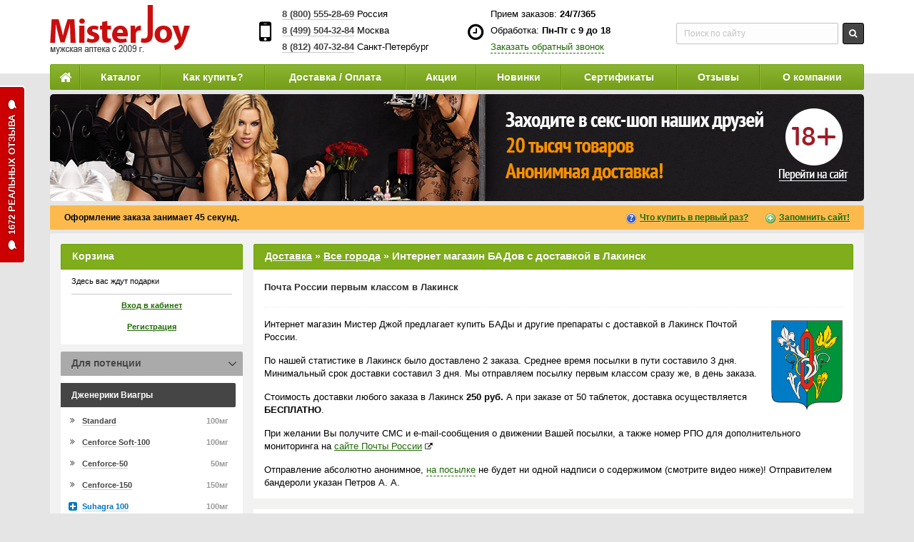

--- FILE ---
content_type: text/html; charset=windows-1251
request_url: https://www.misterjoy.ru/dostavka/city/lakinsk/
body_size: 12296
content:

<!DOCTYPE html>
<html lang="ru">
<head>
    <meta http-equiv="Content-Type" content="text/html; charset=windows-1251" />
    <meta http-equiv="X-UA-Compatible" content="IE=edge">
            <meta name="viewport" content="width=device-width, initial-scale=1">
        <title>Интернет магазин БАДов с доставкой в Лакинск</title>
<meta name="keywords" content="доставка в Лакинск, Лакинск, купить БАДы и другие препараты в Лакинске, dc85d3a6e9b7dd18d7fc"/>
<meta name="description" content="Интернет магазин Мистер Джой предлагает купить БАДы и другие препараты с доставкой в Лакинск. Мы отправляем посылку первым классом сразу же, в день заказа."/>
<meta name="verify-admitad" content="0286e77f9a">
<meta name="verify-v1" content="9Ws9z5qk4hzRjrsDchG25Ux+l3hEEL6Xzk+v2TtDDa8=">
<meta name='yandex-verification' content='64c33ab1380ed091'>
<meta name='yandex-verification' content='7debcee7dba4997b'>
<meta name='yandex-verification' content='5533ef03d642b8f0' />
<meta name="google-site-verification" content="fgaiPhj5JVnp1mYfPUHxKIW_1tOFGdATn3YzxVq8U3I">
<meta name="google-site-verification" content="15GQGTSMfPY_MQ-cDJ-fesySqeBi6tZAvuGEfuiCLyY" />
<meta name="mailru-verification" content="8d2f51a91f6b94a8">
<META name="y_key" content="6026ccf8ab9b249e">
<meta name="mailru-verification" content="5292629cf8d43279">
<meta name='wmail-verification' content='3316d070f02445b0'>
<meta name="sprypayUrlChecker" content="98f8834b22c9ff51b14e9c1de3f8b921">
    <meta name="wot-verification" content="72d4926981ede8748bbb"/>
	<meta name="theme-color" content="#6ba205">

<link href="/css/new_styles.css?v=1590231430" rel="stylesheet" type="text/css">
<link href="/css/media_mobile.css?v=1557183932" rel="stylesheet" type="text/css">

    	
<link href="/favicon.ico" rel="icon" type="image/x-icon" />
<link href="/favicon.ico" rel="shortcut icon" type="image/x-icon" />

<link rel="apple-touch-icon" sizes="144x144" href="/images/touch/apple-touch-icon-144x144.png" />
<link rel="yandex-tableau-widget" href="/manifest.json" />


	<script type="text/javascript" src="/js/scripts.min.js?v=1510043312"></script>

	<!--[if lt IE 7]><![if gte IE 5.5]><script type="text/javascript" src="/js/iepngfix.js"></script><![endif]><![endif]-->

</head>
<body id="body">




<div class="main-wrapper container" id="container">
  <div class="header">
    <div class="row">
      <div class="logo col-xs-6 col-sm-4 col-md-3">
		<a href="/"><img src="/images/logo.png" width="197" height="69" alt="MisterJoy"></a>	  </div>
      <div class="col-xs-6 col-sm-8 col-md-9">
        <div class="phones-new">
          <ul class="row">
            <li class="col-xs-12 col-sm-6 col-md-4">
              <i class="fa fa-3x fa-mobile"></i>
              <p><a href="tel:+78005552869" target="_blank" class="interactive-phone"><strong>8 (800) 555-28-69</strong></a> Россия</p>
              <p><a href="tel:+74995043284" target="_blank" class="interactive-phone"><strong>8 (499) 504-32-84</strong></a> Москва</p>
              <p><a href="tel:+78124073284" target="_blank" class="interactive-phone"><strong>8 (812) 407-32-84</strong></a> <span class="visible-lg-inline">Санкт-Петербург</span> <span class="hidden-lg">Питер</span></p>
            </li>
            <li class="col-md-4 hidden-xs hidden-sm">
              <i class="fa fa-2x fa-clock-o"></i>
              <p>Прием заказов: <strong>24/7/365</strong></p>
              <p>Обработка: <strong>Пн-Пт с 9 до 18</strong></p>
              <p><a class="dashed" href="javascript:void(0)" onclick="callBack(); return false">Заказать обратный звонок</a></p>
            </li>
            <li class="search-top last col-sm-6 col-md-4 hidden-xs">
              <div class="ya-site-form ya-site-form_inited_no" onclick="return {'action':'//www.misterjoy.ru/search.php','arrow':false,'bg':'transparent','fontsize':12,'fg':'#000000','language':'ru','logo':'rb','publicname':'Поиск по сайту MisterJoy.ru','suggest':true,'target':'_self','tld':'ru','type':3,'usebigdictionary':false,'searchid':2247140,'input_fg':'#454545','input_bg':'#fdfdfd','input_fontStyle':'normal','input_fontWeight':'normal','input_placeholder':'Поиск по сайту','input_placeholderColor':'#c2c2c2','input_borderColor':'#c2c2c2'}"><form action="https://yandex.ru/search/site/" method="get" target="_self"><input type="hidden" name="searchid" value="2247140"/><input type="hidden" name="l10n" value="ru"/><input type="hidden" name="reqenc" value=""/><input type="search" name="text" value=""/><input type="submit" value="Найти"/></form></div>
            </li>
          </ul>
        </div>
      </div>
    </div>
  </div>
  <script type="text/javascript">(function(w,d,c){var s=d.createElement('script'),h=d.getElementsByTagName('script')[0],e=d.documentElement;if((' '+e.className+' ').indexOf(' ya-page_js_yes ')===-1){e.className+=' ya-page_js_yes';}s.type='text/javascript';s.async=true;s.charset='utf-8';s.src=(d.location.protocol==='https:'?'https:':'http:')+'//site.yandex.net/v2.0/js/all.js';h.parentNode.insertBefore(s,h);(w[c]||(w[c]=[])).push(function(){Ya.Site.Form.init()})})(window,document,'yandex_site_callbacks');</script>
  <div class="menu">
    <ul>
      <li class="catalog-xs" id="show-mobile-catalog"><i class="fa fa-lg fa-bars"></i></li>
      <li class="home hidden-xs hidden-sm"><a href="/" title="Главная"><i class="fa fa-lg fa-home"></i></a></li>
      <li class="catalog"><a href="/kupit/">Каталог</a></li>
      <li class="hidden-xxs"><a href="/kak-kupit.html">Как купить?</a></li>
      <li class="hidden-xxs"><a href="/dostavka/">Доставка / Оплата</a></li>
      <li class="visible-xxs"><a href="/dostavka/">Доставка</a></li>
      <li><a href="/promo/">Акции</a></li>
      <li class="hidden-xs hidden-sm"><a href="/new/">Новинки</a></li>
      <li class="hidden-xs hidden-sm hidden-md"><a href="/certificates/">Сертификаты</a></li>
      <li class="hidden-xs hidden-sm"><a href="/kniga-otzyvov-i-predlozhenijj.html">Отзывы</a></li>
      <li class="hidden-xs hidden-sm"><a href="/kontakty.html">О компании</a></li>
    </ul>
  </div>
  
    <style>
        .promo.promo-hot {
            position: relative;
        }
        .promo.promo-hot .chili {
            position: absolute;
            top: 1px;
            left: -91px;
            display: block;
            width: 91px;
            height: 23px;
            overflow: hidden;
            background: url(/images/masterjoy_hot_1140.png) no-repeat 0 0;
        }
        @media (max-width: 1199px) {
            .promo.promo-hot .chili {
                top: 0;
            }
        }
        @media (max-width: 991px) {
            .promo.promo-hot .chili {
                display: none;
            }
        }
    </style>
    <style>
        #slides {
            position: relative;
            height: 150px;
            padding: 0 !important;
            margin: 6px 0 !important;
            list-style-type: none !important;
        }

        #slides .slide {
            position: absolute;
            left: 0px;
            top: 0px;
            width: 100%;
            height: 100%;
            opacity: 0;
            z-index: 1;
            margin: 0 !important;
            padding: 0 !important;

            -webkit-transition: opacity 2s;
            -moz-transition: opacity 2s;
            -o-transition: opacity 2s;
            transition: opacity 2s;
        }

        #slides .showing {
            opacity: 1;
            z-index: 2;
        }

        #slides .promo {
            margin: 0;
        }
    </style>
    <script>
        $(function () {
            slideInterval = setInterval(function () {
                var active = $('#slides .showing').index();
                var next = active + 1;
                if (next > $('#slides').length) {
                    next = 0;
                }

                $('#slides .showing').removeClass('showing');
                $('#slides .slide:eq(' + next + ')').addClass('showing');
            }, 7000);
        });

    </script>
    <ul id="slides"><li class="slide showing">
    <div class="promo hidden-xxs"><a href="https://misterjoy.su/rd-1887.html" target="_blank" title="Кликните, чтобы узнать подробности"><img src="/images/master777_1140.jpg" alt="" title="Кликните, чтобы узнать подробности" class="img-responsive"></a></div>
</li><li class="slide">
    <div class="promo promo-hot hidden-xxs"><a href="https://misterjoy.su/rd-1887.html" target="_blank" title="Кликните, чтобы узнать подробности"><img src="/images/master3_1140.jpg" alt="" title="Кликните, чтобы узнать подробности" class="img-responsive"></a><span class="chili"></span></div>
</li></ul>    <style>
        .promo.promo-text {display: none}
        @media (max-width: 567px) {
            .promo.promo-text {
                display: block;
            }
        }
        .promo-text {
            margin: 0;
        }
        .promo-text a, .promo-text a span {
            display: block;
            text-decoration: none !important;
        }
        .promo-text a {
            padding: 15px;
        }

        .promo-text.promo-text-ny a {
            text-align: center;
            background: #000;
        }
        .promo-text.promo-text-ny a, .promo-text.promo-text-ny a span {
            color: #fff !important;
        }
        .promo-text.promo-text-ny a span.promo-text-title {
            margin-bottom: 10px;
            font-weight: 700;
            font-size: 18px;
            text-align: center;
        }
        .promo-text.promo-text-ny a span.promo-text-content {
            display: inline-block;
            margin-bottom: 10px;
            text-align: left;
            line-height: 1.5;
            font-weight: 700;
        }
        .promo-text.promo-text-ny a span.promo-text-btn {
            display: inline-block;
            padding: 0 15px;
            height: 30px;
            line-height: 30px;
            font-weight: 700;
            -moz-border-radius: 2px;
            -webkit-border-radius: 2px;
            border-radius: 2px;
            background: #fd343e;
            background: -moz-linear-gradient(top, #fd343e 0%, #c40715 100%);
            background: -webkit-linear-gradient(top, #fd343e 0%,#c40715 100%);
            background: linear-gradient(to bottom, #fd343e 0%,#c40715 100%);
        }
        .promo-text.promo-text-ny a span.promo-text-btn:hover {
            background: #fd343e !important;
        }
        .promo-text.promo-text-ny a span {}
        .promo-text.promo-text-ny a span {}
        .promo-text.promo-text-ny a span {}
    </style>
    <div class="promo promo-text promo-text-ny">

                    <a href="/rd-1801.html" target="_blank" title="Кликните, чтобы узнать подробности">
                <span class="promo-text-title" style="color:#5b8724 !important;">Проверенный Секс-шоп</span>
                <span class="promo-text-content"><span style="font-size: 24px; line-height: 24px">Для тех, кто любит</span><span style="font-size: 36px; line-height: 46px; color: #fe0e29 !important;">ПОГОРЯЧЕЕ!</span></span><br>
                <span class="promo-text-btn">Узнать подробнее</span>
            </a>
        
    </div>
      

  
      <div class="utp">
      <strong id="deviz">Оформление заказа занимает 45 секунд.</strong>
	  <a class="q hidden-xs hidden-sm" href="//www.misterjoy.ru/rd-634.html" title="Что купить в первый раз?">Что купить в первый раз?</a>
      <a class="plus hidden-xs" onclick="location.href='//www.misterjoy.ru/favorits.php'; return add_favorite(this);" href="javascript:void(0)" rel="sidebar">Запомнить сайт!</a>
    </div>
  
  <div id="content">
    <div class="row">
            <div class="main col-sm-12 col-md-9 col-md-push-3">
	  <div id="right"><div class="page_title"><a href="/dostavka/">Доставка</a> » <a href="/dostavka/city/">Все города</a> » <h1 style="display:inline">Интернет магазин БАДов с доставкой в Лакинск</h1></div><div id="thumbs" class="article article-cities">
        <div class="pickbox">
            <h2>Почта России первым классом в Лакинск</h2>
            <div class="article-bloc clearfix">
                <a href="/images/city/lakinsk_herb.png" target="_blank" class="city-herb fotoramaFullscreen" title="Герб Лакинска"><img src="/images/city/lakinsk_herb.png" width="100" alt="Герб Лакинска"></a><p>Интернет магазин Мистер Джой предлагает купить БАДы и другие препараты с доставкой в Лакинск Почтой России.</p>
                <p>По нашей статистике в Лакинск было доставлено 2 заказа. Среднее время посылки в пути составило 3 дня. Минимальный срок доставки составил 3 дня. Мы отправляем посылку первым классом сразу же, в день заказа.</p>
                <p>Стоимость доставки любого заказа в Лакинск <strong>250 руб.</strong> А при заказе от 50 таблеток, доставка осуществляется <strong>БЕСПЛАТНО</strong>.</p>
                <div class="clear"></div>
                <p>При желании Вы получите СМС и e-mail-сообщения о движении Вашей посылки, а также номер РПО для дополнительного мониторинга на <a rel="nofollow" href="https://www.pochta.ru/tracking#" target="_blank">сайте Почты России</a> <i class="fa fa-external-link" style="font-size:0.8em"></i></p>
                <p>Отправление абсолютно анонимное, <a href="/img/post.jpg" target="_blank" class="dashed fotoramaFullscreen">на посылке</a> не будет ни одной надписи о содержимом (смотрите видео ниже)! Отправителем бандероли указан Петров А. А.</p>
            </div>
        </div>
        <div class="pickbox">
            <h2>Адреса почтовых отделений Лакинска</h2>
            <div class="article-bloc">
                <div class="row">
                    <div class="col-sm-6">
                        <div class="embed-responsive embed-responsive-16by9">
                            <div id="map" class="embed-responsive-item"></div>
                        </div>
                    </div>
                    <div class="col-sm-6">
                        <div class="embed-responsive embed-responsive-16by9">
                            <iframe class="embed-responsive-item" src="//www.youtube.com/embed/1AAFWU87Xtw?rel=0" allowfullscreen=""></iframe>
                        </div>
                    </div>
                </div>
            </div>
        </div><div class="pickbox"><h2>Оплата заказа</h2><div class="article-bloc">
            <p>Почта России взимает дополнительную комиссию 5% за перевод наложенного платежа. Чтобы не переплачивать эти 5% Вы можете сделать предоплату.</p>
            <p><strong>Оплата заказа возможна:</strong></p>
            <ul class="payment-icons">
                <li>
                    <span class="payment-icons-rubles"></span>
                    наличными при получении товара (доплата почте 5%);
                </li>
                <li>
                    <span class="payment-icons-mastervisa"></span>
                    банковской картой Visa или MasterCard (скидка 10%);
                </li>
                <li>
                    <span class="payment-icons-sberbank"></span> банковской картой Сбербанка (скидка 10%);
                </li>
                <li>
                    <span class="payment-icons-yandexmoney"></span>
                    Яндекс.Деньгами (скидка 10%);
                </li>
                <li>
                    <span class="payment-icons-qiwi"></span>
                    QIWI через терминал или кошелек (скидка 10%).
                </li>
            </ul>
        </div></div><p class="delivery-wrapper text-center"><a href="/kupit/" class="biggest" style="width:400px; overflow:hidden; text-overflow:ellipsis; white-space:nowrap" title="Заказать в Лакинск">Заказать в Лакинск</a></p></div>        <div id="gallery"></div>
        <style>
        .article-cities h2 {
            margin-bottom:15px;
            font-size:13px
        }
        .article-cities .payment-icons {color:#454545}
        .city-herb {
            float:right;
            margin:3px 0 0 15px
        }
        .city-picture {
            float:left;
            margin:3px 15px 0 0
        }
        .city-herb img, .city-picture img {
            float:none !important;
            display:block;
            margin:0 !important
        }
        </style>
        <link href="/js/fotorama4/fotorama.css" rel="stylesheet">
        <script src="/js/fotorama4/fotorama.js"></script>
        <script src="//api-maps.yandex.ru/2.1/?lang=ru_RU"></script>
        <script>
        function init() {
            var myMap = new ymaps.Map('map', {
                center: [],
                zoom: 13,
                controls: ["zoomControl", "fullscreenControl"]
            });
            var searchControl = new ymaps.control.SearchControl({
                options: {
                    provider: 'yandex#search',
                    noPopup:true,
                    size:'small'
                }
            });
            myMap.controls.add(searchControl);
            searchControl.search('Почта России, Лакинск, Россия');
        }
        ymaps.ready(init);
        </script>
        <script>
            $(function() {
                $(".fotoramaFullscreen").click(function(){
                        var img = $(this).attr("href");
                        var fotorama = $("#gallery").fotorama({
                            data:[{img:img}],
                            nav:false,
                            allowfullscreen:true,
                            fit:"scaledown",
                            arrows:"always"
                        }).data("fotorama");
                        fotorama.requestFullScreen();
                        $(document).on("click", function(event) {
                            if ($(event.target).closest("#gallery img").length) return;
                            fotorama.cancelFullScreen();
                            event.stopPropagation();
                        });
                        $("#gallery").on("fotorama:fullscreenexit", function (e, fotorama) {
                            if (e.type === "fotorama:fullscreenexit") {
                                $("#gallery").replaceWith("<div id=\"gallery\"></div>");
                            }
                        }).fotorama();
                        return false;
                });
            });
        </script>
        
</div>
</div>

	<aside id="left" class="col-sm-12 col-md-3 col-md-pull-9 noSwipe">
        <a href="javascript:void(0)" class="full-version" onclick="fullVersion(); return false"><i class="fa fa-lg fa-desktop"></i><em>Полная версия сайта</em></a>

        
        <div class="block">
            <div class="white_box hidden-md hidden-lg" style="padding-top:0">
                <ul style="margin:0">
                    <li><a href="/">Главная</a></li>
                    <li class="visible-xxs"><a href="/promo/">Акции</a></li>
                    <li><a href="/new/">Новинки</a></li>
                    <li><a href="/kniga-otzyvov-i-predlozhenijj.html">Отзывы</a></li>
                    <li><a href="/kontakty.html">О компании</a></li>
                </ul>
            </div>
            

                
                    <div class="title">Корзина</div>
                    <div class="white_box">
                        <div class="inner korzina2">
                            <p style="height:25px;">Здесь вас ждут подарки</p>  <a href="/enter.php" class="block-link">Вход в кабинет</a><a href="/reg.html" class="block-link">Регистрация</a>                        </div>
                    </div>
                    <div style="clear:both;"></div>
                
                <div class="cat-click  active" id="cat-0"><div class="title" data-id="0">Для потенции</div><div class="white_box"><div class="inner"><div class="aside-title first" data-id="Дженерики Виагры">Дженерики Виагры</div><ul id="category-1"><li class="" data-id="81"><a href="/kupit/viagra-standard/" title="Силденафил Standard"><span class="pull-right">100мг</span>Standard</a><a class="catalog-modal" data-id="81" data-category="1" href="javascript:void(0);" onclick="fastView(this); return false" title="Быстрый просмотр"><i class="fa fa-search-plus"></i></a></li><li class="" data-id="4"><a href="/kupit/viagra-soft/" title="Cenforce Soft-100"><span class="pull-right">100мг</span>Cenforce Soft-100</a><a class="catalog-modal" data-id="4" data-category="1" href="javascript:void(0);" onclick="fastView(this); return false" title="Быстрый просмотр"><i class="fa fa-search-plus"></i></a></li><li class="" data-id="13"><a href="/kupit/cenforce50/" title="Силденафил Cenforce-50"><span class="pull-right">50мг</span>Cenforce-50</a><a class="catalog-modal" data-id="13" data-category="1" href="javascript:void(0);" onclick="fastView(this); return false" title="Быстрый просмотр"><i class="fa fa-search-plus"></i></a></li><li class="" data-id="38"><a href="/kupit/fildena/" title="Cenforce-150"><span class="pull-right">150мг</span>Cenforce-150</a><a class="catalog-modal" data-id="38" data-category="1" href="javascript:void(0);" onclick="fastView(this); return false" title="Быстрый просмотр"><i class="fa fa-search-plus"></i></a></li><li class=" new" data-id="347"><a href="/kupit/silagra-100/" title="Силденафил Suhagra 100"><span class="pull-right">100мг</span>Suhagra 100</a><a class="catalog-modal" data-id="347" data-category="1" href="javascript:void(0);" onclick="fastView(this); return false" title="Быстрый просмотр"><i class="fa fa-search-plus"></i></a></li><li class=" new noon" data-id="339"><a href="/kupit/hiforce-strips/" title="HIFORCE-50"><span class="pull-right">50мг</span>HIFORCE-50</a><a class="catalog-modal" data-id="339" data-category="1" href="javascript:void(0);" onclick="fastView(this); return false" title="Быстрый просмотр"><i class="fa fa-search-plus"></i></a></li></ul><div class="aside-title first" data-id="Дженерики Сиалиса">Дженерики Сиалиса</div><ul id="category-2"><li class=" sale" data-id="78"><a href="/kupit/cialis-standard/" title="Дженерик Сиалис Standard"><span class="pull-right">20мг</span>Standard</a><a class="catalog-modal" data-id="78" data-category="2" href="javascript:void(0);" onclick="fastView(this); return false" title="Быстрый просмотр"><i class="fa fa-search-plus"></i></a></li><li class="" data-id="2"><a href="/kupit/cialis/" title="Дженерик Сиалиса Vidalista 20"><span class="pull-right">20мг</span>Vidalista - 20</a><a class="catalog-modal" data-id="2" data-category="2" href="javascript:void(0);" onclick="fastView(this); return false" title="Быстрый просмотр"><i class="fa fa-search-plus"></i></a></li><li class=" today" data-id="5"><a href="/kupit/cialis-soft/" title="VIDALISTA CT (Сиалис Софт)"><span class="pull-right">20мг</span>VIDALISTA CT (Сиалис Софт)</a><a class="catalog-modal" data-id="5" data-category="2" href="javascript:void(0);" onclick="fastView(this); return false" title="Быстрый просмотр"><i class="fa fa-search-plus"></i></a></li><li class="" data-id="225"><a href="/kupit/djenerik-sialis-xtenda/" title="Дженерик Сиалис Tadacip-20"><span class="pull-right">20мг</span>Tadacip-20 Tadfil</a><a class="catalog-modal" data-id="225" data-category="2" href="javascript:void(0);" onclick="fastView(this); return false" title="Быстрый просмотр"><i class="fa fa-search-plus"></i></a></li><li class="" data-id="88"><a href="/kupit/tadalia-strip/" title="Tastylia Strips"><span class="pull-right">10мг</span>Tastylia Strips 10 мг</a><a class="catalog-modal" data-id="88" data-category="2" href="javascript:void(0);" onclick="fastView(this); return false" title="Быстрый просмотр"><i class="fa fa-search-plus"></i></a></li><li class="" data-id="50"><a href="/kupit/tadarise/" title="Дженерик Сиалиса Vidalista 40"><span class="pull-right">40мг</span>Vidalista-40</a><a class="catalog-modal" data-id="50" data-category="2" href="javascript:void(0);" onclick="fastView(this); return false" title="Быстрый просмотр"><i class="fa fa-search-plus"></i></a></li></ul><div class="aside-title first" data-id="Дженерики Левитры">Дженерики Левитры</div><ul id="category-3"><li class="" data-id="82"><a href="/kupit/levitra-standard/" title="Дженерик Левитры Standard"><span class="pull-right">20мг</span>Standard</a><a class="catalog-modal" data-id="82" data-category="3" href="javascript:void(0);" onclick="fastView(this); return false" title="Быстрый просмотр"><i class="fa fa-search-plus"></i></a></li><li class="" data-id="80"><a href="/kupit/levitra-soft/" title="Дженерик Левитры Filitra Soft"><span class="pull-right">20мг</span>Filitra Soft</a><a class="catalog-modal" data-id="80" data-category="3" href="javascript:void(0);" onclick="fastView(this); return false" title="Быстрый просмотр"><i class="fa fa-search-plus"></i></a></li><li class="" data-id="51"><a href="/kupit/vardenafil/" title="Дженерик Варденафила Vilitra"><span class="pull-right">40мг</span>Vilitra</a><a class="catalog-modal" data-id="51" data-category="3" href="javascript:void(0);" onclick="fastView(this); return false" title="Быстрый просмотр"><i class="fa fa-search-plus"></i></a></li></ul><div class="aside-title first" data-id="БАДы для потенции">БАДы для потенции</div><ul id="category-17"><li class=" sale" data-id="428"><a href="/kupit/man-on/" title="MAN ON TABLETS"><span class="pull-right">30таблеток</span>Таблетки MAN ON</a><a class="catalog-modal" data-id="428" data-category="17" href="javascript:void(0);" onclick="fastView(this); return false" title="Быстрый просмотр"><i class="fa fa-search-plus"></i></a></li></ul></div></div></div><div class="cat-click  active" id="cat-7"><div class="title" data-id="7">Наборы таблеток</div><div class="white_box"><div class="inner"><ul id="category-7"><li class="" data-id="7"><a href="/kupit/lovelas_mini/" title="Специальный набор Ловелас">Набор Ловелас</a><a class="catalog-modal" data-id="7" data-category="7" href="javascript:void(0);" onclick="fastView(this); return false" title="Быстрый просмотр"><i class="fa fa-search-plus"></i></a></li><li class=" star noon" data-id="6"><a href="/kupit/kazanova/" title="Специальный набор Казанова">Набор Казанова</a><a class="catalog-modal" data-id="6" data-category="7" href="javascript:void(0);" onclick="fastView(this); return false" title="Быстрый просмотр"><i class="fa fa-search-plus"></i></a></li><li class=" noon" data-id="26"><a href="/kupit/stahanovec/" title="Набор Стахановец">Набор Стахановец</a><a class="catalog-modal" data-id="26" data-category="7" href="javascript:void(0);" onclick="fastView(this); return false" title="Быстрый просмотр"><i class="fa fa-search-plus"></i></a></li></ul></div></div></div><div class="cat-click  active" id="cat-5"><div class="title" data-id="5">Для продления секса</div><div class="white_box"><div class="inner"><ul id="category-5"><li class="" data-id="216"><a href="/kupit/dapoksetin-duratia/" title="Дженерик Дапоксетин Duratia"><span class="pull-right">60мг</span>Дапоксетин Duratia</a><a class="catalog-modal" data-id="216" data-category="5" href="javascript:void(0);" onclick="fastView(this); return false" title="Быстрый просмотр"><i class="fa fa-search-plus"></i></a></li><li class="" data-id="15"><a href="/kupit/vriligy/" title="Дженерик Дапоксетин (Vriligy)"><span class="pull-right">60мг</span>Дапоксетин Vriligy</a><a class="catalog-modal" data-id="15" data-category="5" href="javascript:void(0);" onclick="fastView(this); return false" title="Быстрый просмотр"><i class="fa fa-search-plus"></i></a></li><li class="" data-id="20"><a href="/kupit/dapoksetin/" title="Дженерик Дапоксетин (Poxet)"><span class="pull-right">60мг</span>Дапоксетин Poxet</a><a class="catalog-modal" data-id="20" data-category="5" href="javascript:void(0);" onclick="fastView(this); return false" title="Быстрый просмотр"><i class="fa fa-search-plus"></i></a></li><li class="" data-id="230"><a href="/kupit/super-vardena/" title="Super Vilitra"><span class="pull-right">20мг+60мг</span>Super Vilitra</a><a class="catalog-modal" data-id="230" data-category="5" href="javascript:void(0);" onclick="fastView(this); return false" title="Быстрый просмотр"><i class="fa fa-search-plus"></i></a></li><li class=" sale" data-id="25"><a href="/kupit/pforce/" title="Super P-force 4т"><span class="pull-right">100мг+60мг</span>Super P-force</a><a class="catalog-modal" data-id="25" data-category="5" href="javascript:void(0);" onclick="fastView(this); return false" title="Быстрый просмотр"><i class="fa fa-search-plus"></i></a></li><li class="" data-id="58"><a href="/kupit/super_vidalista/" title="Super Vidalista"><span class="pull-right">20мг+60мг</span>Super Vidalista</a><a class="catalog-modal" data-id="58" data-category="5" href="javascript:void(0);" onclick="fastView(this); return false" title="Быстрый просмотр"><i class="fa fa-search-plus"></i></a></li><li class="" data-id="27"><a href="/kupit/cenforce-d-tab/" title="Cenforce-D"><span class="pull-right">100мг+60мг</span>Cenforce-D</a><a class="catalog-modal" data-id="27" data-category="5" href="javascript:void(0);" onclick="fastView(this); return false" title="Быстрый просмотр"><i class="fa fa-search-plus"></i></a></li></ul></div></div></div><div class="cat-click  active" id="cat-6"><div class="title" data-id="6">Для увеличения<span class="hidden-md"> пениса</span></div><div class="white_box"><div class="inner"><ul id="category-6"><li class=" sale noon" data-id="192"><a href="/kupit/dahan/" title="Dahan extender">Dahan extender</a><a class="catalog-modal" data-id="192" data-category="6" href="javascript:void(0);" onclick="fastView(this); return false" title="Быстрый просмотр"><i class="fa fa-search-plus"></i></a></li></ul></div></div></div><div class="cat-click  active" id="cat-9"><div class="title" data-id="9">Для женщин</div><div class="white_box"><div class="inner"><ul id="category-9"><li class=" sale noon" data-id="130"><a href="/kupit/silver_fox/" title="Silver Fox"><span class="pull-right">5мл</span>Капли Silver Fox</a><a class="catalog-modal" data-id="130" data-category="9" href="javascript:void(0);" onclick="fastView(this); return false" title="Быстрый просмотр"><i class="fa fa-search-plus"></i></a></li><li class=" noon" data-id="132"><a href="/kupit/shpanskaya_mushka/" title="Spanish Gold Fly"><span class="pull-right">5мл</span>Капли Spanish Gold Fly</a><a class="catalog-modal" data-id="132" data-category="9" href="javascript:void(0);" onclick="fastView(this); return false" title="Быстрый просмотр"><i class="fa fa-search-plus"></i></a></li></ul></div></div></div><div class="cat-click  active" id="cat-19"><div class="title" data-id="19">Для похудения</div><div class="white_box"><div class="inner"><ul id="category-19"><li class=" new noon" data-id="423"><a href="/kupit/fatzorb/" title="Fatzorb"><span class="pull-right">36капсул</span>Капсулы Fatzorb</a><a class="catalog-modal" data-id="423" data-category="19" href="javascript:void(0);" onclick="fastView(this); return false" title="Быстрый просмотр"><i class="fa fa-search-plus"></i></a></li></ul></div></div></div>                <div style="clear:both;"></div>

                <div class="white_box" style="margin-top:5px">
                    <i class="fa fa-percent fa-fw fa-sale"></i> — товар по скидке<br>
                    <i class="fa fa-star fa-fw fa-recom"></i> — рекомендуемый товар<br>
                    <i class="fa fa-plus-square fa-fw fa-new"></i> — новый товар<br>
                    <i class="fa fa-hourglass-half fa-fw"></i> — товар дня<br>
                    <i class="fa fa-search-plus fa-fw"></i> — быстрый просмотр
                </div>

                <div class="title">Товар дня</div><div class="white_box"><div class="today-aside">
<a href="/today/">
<img src="/catalog/goods/tada_soft_mini.jpg" alt="Товар дня">
<span class="today-aside-title"><em>VIDALISTA CT (Сиалис Софт)</em></span>
<em class="item-status item-status-day">Скидка <strong>13</strong>%</em>
<span class="today-aside-timer" id="timer"><i class="fa fa-hourglass-half"></i>&nbsp; <span id="hour">00</span> : <span id="minute">17</span> : <span id="second">09</span></span>
</a>
</div></div><script>
window.onload = function(){ 

	function timer(){

		var hour = document.getElementById('hour').innerHTML;
		var minute = document.getElementById('minute').innerHTML;
		var second = document.getElementById('second').innerHTML;
			if (hour < 10) hour = parseInt(hour);
		    if (minute < 10) minute = parseInt(minute);
		    if (second < 10) second = parseInt(second);

		var end = false;
		
		if( second > 0 ) second--;
		else{
			second = 60;
			
			if( minute > 0 ) minute--;
			else{
				second = 60;
				
				if( hour > 0 ) hour--;
				else end = true;
			}
		}

		if(end){
			clearInterval(intervalID);
			//alert("Таймер сработал!");
		}else{
		    if (hour < 10) hour = '0' + hour;
		    if (minute < 10) minute = '0' + minute;
		    if (second < 10) second = '0' + second;
			document.getElementById('hour').innerHTML = hour;
			document.getElementById('minute').innerHTML = minute;
			document.getElementById('second').innerHTML = second;
		}
	}
	window.intervalID = setInterval(timer, 1000);
}
</script>
            <div class="hidden-xs hidden-sm"><div class="title">Свежие новости</div><div class="white_box"><ul class="aside-news"><li>05.05.2022<br> <a href="/news/35/" title="Вернулись к прежним ценам!">Вернулись к прежним ценам!</a></li><li>08.10.2019<br> <a href="/news/33/" title="Укрепляем иммунитет со скидкой 10%!">Укрепляем иммунитет со скидкой 10%!</a></li><li>05.09.2019<br> <a href="/news/32/" title="Неделя скидкок: 10% на все!">Неделя скидкок: 10% на все!</a></li></ul>
<br><hr class="hr"><br>
<p class="text-center"><a href="/news/" title="Читать все новости" style="color:#454545">Все новости</a></p>
</div></div>	
            <div class="block hidden-xs hidden-sm" style="margin-bottom:0">
        <div class="title orange">Получить скидку 5%</div>
		<div class="white_box">
          <div class="inner">
            <div id="ajax-result"></div>
          	<form id="forma" method="post" action="/subscribe.php?a=standart" class="form">
                              Оставьте свой E-mail и получите промокод на скидку 5% прямо сейчас!
              <table style="width:100%; margin-top:5px">
                <tr id="bemail">
                  <td><input name="bemail" type="text" value="" placeholder="Ваш E-mail" style="width:100%" /><span></span></td>
                </tr>
                <tr>
                  <td>
                    <div class="top-list">
                      <div class="button">
                    	<input type="submit" value="Получить скидку" style="width:100% !important" />
                    	<input type="hidden" name="regsource" value="1" />
                      </div>
                    </div>
                  </td>
                </tr>
              </table>
            </form>
		  </div>
        </div>
        <div style="clear:both"></div>
      </div>
      




 
    
	<div class="hidden-xs hidden-sm">
		<div class="title">Наш рейтинг</div>
		<div class="white_box">
			<div class="specials rating-mj">
				<div class="specials_inner">
				На основе отзывов покупателей за последние несколько месяцев
				<div class="aside-title">Мнение покупателей</div>
						<dl>
							<dt>
								<div class="visible-lg-block">Служба доставки:</div>
								<div class="hidden-lg">Доставка:</div>
							</dt>
							<dd><a class="item-rating item-rating-static item-rating-4-5  help" title="<nobr>4.67 балла"><i></i><i></i><i></i><i></i><i></i></a></dd>
							<dt>Менеджеры:</dt>
							<dd><a class="item-rating item-rating-static item-rating-5  help" title="<nobr>5 баллов"><i></i><i></i><i></i><i></i><i></i></a></dd>
							<dt>Стоимость:</dt>
							<dd><a class="item-rating item-rating-static item-rating-3-5  help" title="<nobr>3.67 балла"><i></i><i></i><i></i><i></i><i></i></a></dd>
							<dt>Качество:</dt>
							<dd><a class="item-rating item-rating-static item-rating-3-5  help" title="<nobr>3.67 балла"><i></i><i></i><i></i><i></i><i></i></a></dd>
							<dt>Сайт:</dt>
							<dd><a class="item-rating item-rating-static item-rating-4-5  help" title="<nobr>4.67 балла"><i></i><i></i><i></i><i></i><i></i></a></dd>
						</dl>				</div>
			</div>
		</div>
	</div>


  </div>

</aside>

</div>
<div id="tree"></div>

</div>


<a href="/kniga-otzyvov-i-predlozhenijj.html" title="Читайте реальные отзывы наших клиентов" class="reviews-fixed"><i class="fa fa-comment"></i> 1672 реальных отзыва <i class="fa fa-comment"></i></a>

	<div id="footer">
		<div style="float:right; display:inline; text-align:right;">
			<ul>
			 <li class="first hidden-xxs"><a href="/">Главная</a></li>
			 <li><a href="/kupit/">Каталог</a></li>
			 <li class="hidden-xxs"><a href="/help/">FAQ</a></li>
			 <li>Доставка/Оплата</li>
			 <li><a href="/kak-kupit.html">Как купить</a></li>
			 <li><a href="/rassylka.html">Скидки</a></li>
			 <li><a href="/pochitat.html">О потенции</a></li>
				<li class="hidden-xxs"><a href="/5stars.html">Гарантии</a></li>
                <li class="hidden-xxs"><a href="/help/">Центр поддержки</a></li>
			 <li class="hidden-xxs"><a href="/dr">Онлайн-консультации</a></li>
			 <li class="hidden-xxs"><a href="/kontakty.html">Связь</a></li>
			 			 <li class="hidden-xs"><a href="/anti-spam-policy.html">spam policy</a></li>
			</ul>
		<span class="hidden-xxs">&copy; MisterJoy.ru 2009 - 2026 Онлайн-магазин препаратов для повышения потенции.</span> <span class="phones"><span class="phone-nowrap">8 (800) 555-28-69</span>, <span class="phone-nowrap">8 (499) 504-32-84</span>, <span class="phone-nowrap">8 (812) 407-32-84</span></span><br/>
            <span class="hidden-xs">115372, г. Москва, ул. Бирюлевская, д. 38, ОГРН 1057748048710. E-mail для связи: <a href="mailto:support@misterjoy.ru" target="_blank">support@misterjoy.ru</a></span><br/>
            <span class="hidden-xs">При использовании материалов сайта, активная ссылка на магазин - обязательна.</span>

</div>
        <div id="social">
<ul>
    <li>


	
    <span style="opacity:0 !important">

<!-- Rating@Mail.ru counter -->
<script type="text/javascript">
var _tmr = window._tmr || (window._tmr = []);
_tmr.push({id: "1991781", type: "pageView", start: (new Date()).getTime()});
(function (d, w, id) {
  if (d.getElementById(id)) return;
  var ts = d.createElement("script"); ts.type = "text/javascript"; ts.async = true; ts.id = id;
  ts.src = (d.location.protocol == "https:" ? "https:" : "http:") + "//top-fwz1.mail.ru/js/code.js";
  var f = function () {var s = d.getElementsByTagName("script")[0]; s.parentNode.insertBefore(ts, s);};
  if (w.opera == "[object Opera]") { d.addEventListener("DOMContentLoaded", f, false); } else { f(); }
})(document, window, "topmailru-code");
</script><noscript>
<img src="//top-fwz1.mail.ru/counter?id=1991781;js=na" style="border:0;position:absolute;left:-9999px;" alt="" />
</noscript>
        <!-- //Rating@Mail.ru counter -->

        </span>


          <!--LiveInternet counter--><script type="text/javascript"><!--
			new Image().src = "//counter.yadro.ru/hit?r"+
			escape(document.referrer)+((typeof(screen)=="undefined")?"":
			";s"+screen.width+"*"+screen.height+"*"+(screen.colorDepth?
			screen.colorDepth:screen.pixelDepth))+";u"+escape(document.URL)+
			";h"+escape(document.title.substring(0,80))+
			";"+Math.random();//--></script><!--/LiveInternet-->

</li></ul>

		</div>
        
        
<!-- Yandex.Metrika counter --> <script type="text/javascript" > (function(m,e,t,r,i,k,a){m[i]=m[i]||function(){(m[i].a=m[i].a||[]).push(arguments)}; m[i].l=1*new Date();k=e.createElement(t),a=e.getElementsByTagName(t)[0],k.async=1,k.src=r,a.parentNode.insertBefore(k,a)}) (window, document, "script", "https://mc.yandex.ru/metrika/tag.js", "ym"); ym(10414987, "init", { clickmap:true, trackLinks:true, accurateTrackBounce:true, webvisor:true, ecommerce:"dataLayer" }); </script> <noscript><div><img src="https://mc.yandex.ru/watch/10414987" style="position:absolute; left:-9999px;" alt="" /></div></noscript> <!-- /Yandex.Metrika counter -->

<script type="text/javascript">
window.dataLayer.push();
</script>
        <script>
            (function(i,s,o,g,r,a,m){i['GoogleAnalyticsObject']=r;i[r]=i[r]||function(){
                    (i[r].q=i[r].q||[]).push(arguments)},i[r].l=1*new Date();a=s.createElement(o),
                m=s.getElementsByTagName(o)[0];a.async=1;a.src=g;m.parentNode.insertBefore(a,m)
            })(window,document,'script','//www.google-analytics.com/analytics.js','ga');
            ga('create', 'UA-4522561-22', 'auto');
            ga('require', 'linkid');
            ga('send', 'pageview');
        </script>

	</div>
</div>

<a href="javascript:void(0)" id="go-top" class="go-top" onclick="goTop(); return false;"></a>

<div id="ajax-load"></div>
<div id="gallery"></div>
<div id="mobile-top">
    <div id="mobile-top-transition">
        <i class="fa fa-lg fa-bars" id="show-mobile-top"></i>
        <a href="tel:+78005552869" class="mobile-top-phone" target="_blank"><i class="fa fa-lg fa-phone-square"></i>8 (800) 555-28-69</a>
    </div>
</div>

  <link href="/blockui.css?v=1508313487" rel="stylesheet" type="text/css" />
  <script type="text/javascript" src="/js/jquery.blockUI.js?v=1508313188"></script>
  <div id="callback-blockui">
    <a id="callback-close-blockui" href="javascript:void(0)" class="close"></a>
    <div id="callback-oneclick-result"></div>
    <form id="callback-oneclick" action="/checker.php?a=callback" method="post">
  	  <div class="title">Обратный звонок</div>
      <table>
        <tr>
          <td colspan="2" style="vertical-align:top; padding-bottom:15px">
	    <p style="margin-bottom:10px">Служба поддержки работает <u>в будние дни</u> с <strong>9</strong> до <strong>18</strong> часов по московскому времени.</p><p>Пожалуйста, заполните форму и укажите, в какое время наш оператор может позвонить Вам завтра: <select name="callback-recall-time" onchange="focusIt()"><option value="9">с 9 до 10</option><option value="10">с 10 до 11</option><option value="11">с 11 до 12</option><option value="12">с 12 до 13</option><option value="13">с 13 до 14</option><option value="14">с 14 до 15</option><option value="15">с 15 до 16</option><option value="16">с 16 до 17</option><option value="17">с 17 до 18</option></select> часов.</p>            <p> </p>
          </td>
        </tr>
        <tr id="callback-name">
          <td style="width:130px; vertical-align:top">Ваше имя:</td>
		  <td><input type="text" name="callback-name" value="" maxlength="128" /><br /><span></span></td>
        </tr>
	    <tr id="callback-phone">
		  <td style="vertical-align:top">Телефон для связи<strong style="color:red">*</strong>:</td>
		  <td><input type="text" name="callback-phone" value="" maxlength="128" /><br /><span></span></td>
	    </tr>
	    <tr>
		  <td>&nbsp;</td>
		  <td>
              <input type="hidden" name="callback-city" value="">
              <input type="submit" value="Отправить" class="sbmt" />
          </td>
        </tr>
      </table>
      <br /><p><strong style="color:red">*</strong>Для городского телефона <strong>обязательно</strong> укажите код города!</p>
    </form>
  </div>
  
  



<!-- BEGIN JIVOSITE CODE {literal} -->
<script type='text/javascript'>
(function(){ var widget_id = '2q3J9IdOIU';var d=document;var w=window;function l(){
var s = document.createElement('script'); s.type = 'text/javascript'; s.async = true; s.src = '//code.jivosite.com/script/geo-widget/'+widget_id; var ss = document.getElementsByTagName('script')[0]; ss.parentNode.insertBefore(s, ss);}if(d.readyState=='complete'){l();}else{if(w.attachEvent){w.attachEvent('onload',l);}else{w.addEventListener('load',l,false);}}})();</script>
<!-- {/literal} END JIVOSITE CODE -->

<script>$(function(){loadCategories()})</script>


<!-- CNStats begin --><script type="text/javascript">
cnsd=document;cnst=escape(cnsd.title);
cnst=cnst.replace(/\+/g,'%2B');cnsa=navigator.appName;
cnsn=(cnsa.substring(0,2)=='Mi')?0:1;cnss=screen;cnspx=(cnsn==0)?cnss.colorDepth:cnss.pixelDepth;
document.write('<img src="//www.misterjoy.ru/cnstats/cnt-combined.php?i=197060305&amp;e='+cnss.width+'.'+cnss.height+'&amp;d='+cnspx+'&amp;r='+escape(cnsd.referrer)+'&amp;p='+escape(cnsd.location)+'&amp;t='+cnst+'" width="1" height="1">');
</script><noscript><img src="//www.misterjoy.ru/cnstats/cnt-combined.php?i=197060305" width="1" height="1" alt="" /></noscript><!-- CNStats end --><!-- 2026-01-24 23:42:51-->
</body>
</html>

--- FILE ---
content_type: text/css
request_url: https://www.misterjoy.ru/blockui.css?v=1508313487
body_size: 968
content:
#blockui,#callback-blockui,#sayme-blockui{position:relative;display:none;padding:15px}#blockui .close,#callback-blockui .close,#sayme-blockui .close{position:absolute;top:-15px;right:-15px;width:30px;height:30px;background:url(/img/close.png) 0 0;cursor:pointer;z-index:99}#blockui table,#callback-blockui table,#sayme-blockui table{border-collapse:collapse}#blockui table td,#callback-blockui table td,#sayme-blockui table td{padding:2px}#blockui table p,#callback-blockui table p,#sayme-blockui table p{line-height:20px}#blockui .white,#callback-blockui .white,#sayme-blockui .white{background:#fff;filter:alpha(opacity=50);-webkit-opacity:.5;-moz-opacity:.5;-khtml-opacity:.5;opacity:.5;zoom:1}#blockui h1,#blockui .title,#callback-blockui h1,#callback-blockui .title,#sayme-blockui h1,#sayme-blockui .title{font:bold 14px Tahoma,Arial,Geneva,sans-serif;margin-bottom:10px;padding:8px 15px 9px;background:#454545;text-align:center;color:#fff;-moz-border-radius:2px;-webkit-border-radius:2px;-khtml-border-radius:2px;border-radius:2px}#blockui #result{text-align:center;color:green;margin-bottom:10px}#blockui .red,#callback-blockui .red,#sayme-blockui .red{border:1px solid red}#blockui td.red,#callback-blockui td.red,#sayme-blockui td.red{border:1px solid red!important}#blockui span,#callback-blockui span,#sayme-blockui span{font-size:11px;color:red}#blockui #load,#callback-blockui #load,#sayme-blockui #load{display:inline;padding-left:5px}#blockui #load img{width:25px;vertical-align:top;filter:alpha(opacity=50);-webkit-opacity:.5;-moz-opacity:.5;-khtml-opacity:.5;opacity:.5;zoom:1}#blockui td,#callback-blockui td,#sayme-blockui td{text-align:left}#blockui input,#blockui textarea,#callback-blockui input,#callback-blockui textarea,#sayme-blockui input,#sayme-blockui textarea{color:#464545!important;width:200px;padding:4px 7px;border:1px solid #afafaf;border-radius:2px;-moz-border-radius:2px;-webkit-border-radius:2px;-khtml-border-radius:2px;background-color:#f5f5f5}#blockui.long,#callback-blockui .long,#sayme-blockui .long{display:block}#blockui.long input,#callback-blockui .long input,#sayme-blockui .long input{width:300px}#blockui.long textarea,#callback-blockui .long textarea,#sayme-blockui .long textarea{width:430px;height:120px}#blockui input.sbmt,#callback-blockui input.sbmt,#sayme-blockui input.sbmt{width:auto;padding:0;border:0;border-radius:none;-moz-border-radius:none;-webkit-border-radius:none;-khtml-border-radius:none;width:159px;height:28px;line-height:28px;color:#fff!important;padding:0 15px;font-weight:bold;font-size:16px;cursor:pointer;background:url(/img/add_basket2.gif) no-repeat 0 0}.blockUI,.blockMsg,.blockPage{border-radius:2px!important}
/*
.blockUI.blockMsg.blockPage {
    width: 100% !important;
    max-width: 480px !important;
    top: 50% !important;
    -moz-transform:    translateY(-50%);
    -o-transform:      translateY(-50%);
    -webkit-transform: translateY(-50%);
    transform:         translateY(-50%);
    margin-left: auto !important;
    margin-right: auto !important;
    border: 0 !important;
    left: 0 !important;
    right: 0 !important;
}
*/